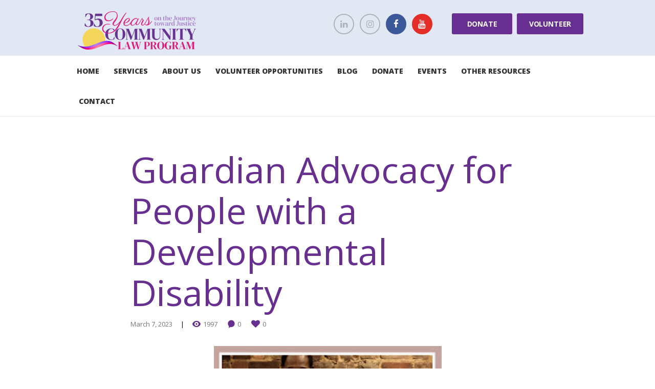

--- FILE ---
content_type: application/javascript
request_url: https://lawprogram.org/wp-content/themes/community%20law%20program/fw/js/core.messages/core.messages.js
body_size: 1117
content:
// Popup messages
//-----------------------------------------------------------------
jQuery(document).ready(function(){
	"use strict";

	CHARITY_IS_HOPE_STORAGE['message_callback'] = null;
	CHARITY_IS_HOPE_STORAGE['message_timeout'] = 5000;

	jQuery('body').on('click', '#charity_is_hope_modal_bg,.charity_is_hope_message .charity_is_hope_message_close', function (e) {
		"use strict";
		charity_is_hope_message_destroy();
		if (CHARITY_IS_HOPE_STORAGE['message_callback']) {
			CHARITY_IS_HOPE_STORAGE['message_callback'](0);
			CHARITY_IS_HOPE_STORAGE['message_callback'] = null;
		}
		e.preventDefault();
		return false;
	});
});


// Warning
function charity_is_hope_message_warning(msg) {
	"use strict";
	var hdr  = arguments[1] ? arguments[1] : '';
	var icon = arguments[2] ? arguments[2] : 'cancel';
	var delay = arguments[3] ? arguments[3] : CHARITY_IS_HOPE_STORAGE['message_timeout'];
	return charity_is_hope_message({
		msg: msg,
		hdr: hdr,
		icon: icon,
		type: 'warning',
		delay: delay,
		buttons: [],
		callback: null
	});
}

// Success
function charity_is_hope_message_success(msg) {
	"use strict";
	var hdr  = arguments[1] ? arguments[1] : '';
	var icon = arguments[2] ? arguments[2] : 'check';
	var delay = arguments[3] ? arguments[3] : CHARITY_IS_HOPE_STORAGE['message_timeout'];
	return charity_is_hope_message({
		msg: msg,
		hdr: hdr,
		icon: icon,
		type: 'success',
		delay: delay,
		buttons: [],
		callback: null
	});
}

// Info
function charity_is_hope_message_info(msg) {
	"use strict";
	var hdr  = arguments[1] ? arguments[1] : '';
	var icon = arguments[2] ? arguments[2] : 'info';
	var delay = arguments[3] ? arguments[3] : CHARITY_IS_HOPE_STORAGE['message_timeout'];
	return charity_is_hope_message({
		msg: msg,
		hdr: hdr,
		icon: icon,
		type: 'info',
		delay: delay,
		buttons: [],
		callback: null
	});
}

// Regular
function charity_is_hope_message_regular(msg) {
	"use strict";
	var hdr  = arguments[1] ? arguments[1] : '';
	var icon = arguments[2] ? arguments[2] : 'quote';
	var delay = arguments[3] ? arguments[3] : CHARITY_IS_HOPE_STORAGE['message_timeout'];
	return charity_is_hope_message({
		msg: msg,
		hdr: hdr,
		icon: icon,
		type: 'regular',
		delay: delay,
		buttons: [],
		callback: null
	});
}

// Confirm dialog
function charity_is_hope_message_confirm(msg) {
	"use strict";
	var hdr  = arguments[1] ? arguments[1] : '';
	var callback = arguments[2] ? arguments[2] : null;
	return charity_is_hope_message({
		msg: msg,
		hdr: hdr,
		icon: 'help',
		type: 'regular',
		delay: 0,
		buttons: ['Yes', 'No'],
		callback: callback
	});
}

// Modal dialog
function charity_is_hope_message_dialog(content) {
	"use strict";
	var hdr  = arguments[1] ? arguments[1] : '';
	var init = arguments[2] ? arguments[2] : null;
	var callback = arguments[3] ? arguments[3] : null;
	return charity_is_hope_message({
		msg: content,
		hdr: hdr,
		icon: '',
		type: 'regular',
		delay: 0,
		buttons: ['Apply', 'Cancel'],
		init: init,
		callback: callback
	});
}

// General message window
function charity_is_hope_message(opt) {
	"use strict";
	var msg = opt.msg != undefined ? opt.msg : '';
	var hdr  = opt.hdr != undefined ? opt.hdr : '';
	var icon = opt.icon != undefined ? opt.icon : '';
	var type = opt.type != undefined ? opt.type : 'regular';
	var delay = opt.delay != undefined ? opt.delay : CHARITY_IS_HOPE_STORAGE['message_timeout'];
	var buttons = opt.buttons != undefined ? opt.buttons : [];
	var init = opt.init != undefined ? opt.init : null;
	var callback = opt.callback != undefined ? opt.callback : null;
	// Modal bg
	jQuery('#charity_is_hope_modal_bg').remove();
	jQuery('body').append('<div id="charity_is_hope_modal_bg"></div>');
	jQuery('#charity_is_hope_modal_bg').fadeIn();
	// Popup window
	jQuery('.charity_is_hope_message').remove();
	var html = '<div class="charity_is_hope_message charity_is_hope_message_' + type + (buttons.length > 0 ? ' charity_is_hope_message_dialog' : '') + '">'
		+ '<span class="charity_is_hope_message_close iconadmin-cancel icon-cancel"></span>'
		+ (icon ? '<span class="charity_is_hope_message_icon iconadmin-'+icon+' icon-'+icon+'"></span>' : '')
		+ (hdr ? '<h2 class="charity_is_hope_message_header">'+hdr+'</h2>' : '');
	html += '<div class="charity_is_hope_message_body">' + msg + '</div>';
	if (buttons.length > 0) {
		html += '<div class="charity_is_hope_message_buttons">';
		for (var i=0; i<buttons.length; i++) {
			html += '<span class="charity_is_hope_message_button">'+buttons[i]+'</span>';
		}
		html += '</div>';
	}
	html += '</div>';
	// Add popup to body
	jQuery('body').append(html);
	var popup = jQuery('body .charity_is_hope_message').eq(0);
	// Prepare callback on buttons click
	if (callback != null) {
		CHARITY_IS_HOPE_STORAGE['message_callback'] = callback;
		jQuery('.charity_is_hope_message_button').on('click', function(e) {
			"use strict";
			var btn = jQuery(this).index();
			callback(btn+1, popup);
			CHARITY_IS_HOPE_STORAGE['message_callback'] = null;
			charity_is_hope_message_destroy();
		});
	}
	// Call init function
	if (init != null) init(popup);
	// Show (animate) popup
	var top = jQuery(window).scrollTop();
	jQuery('body .charity_is_hope_message').animate({top: top+Math.round((jQuery(window).height()-jQuery('.charity_is_hope_message').height())/2), opacity: 1}, {complete: function () {
		// Call init function
		//if (init != null) init(popup);
	}});
	// Delayed destroy (if need)
	if (delay > 0) {
		setTimeout(function() { charity_is_hope_message_destroy(); }, delay);
	}
	return popup;
}

// Destroy message window
function charity_is_hope_message_destroy() {
	"use strict";
	var top = jQuery(window).scrollTop();
	jQuery('#charity_is_hope_modal_bg').fadeOut();
	jQuery('.charity_is_hope_message').animate({top: top-jQuery('.charity_is_hope_message').height(), opacity: 0});
	setTimeout(function() { jQuery('#charity_is_hope_modal_bg').remove(); jQuery('.charity_is_hope_message').remove(); }, 500);
}


--- FILE ---
content_type: text/plain
request_url: https://www.google-analytics.com/j/collect?v=1&_v=j102&a=1036637289&t=pageview&_s=1&dl=https%3A%2F%2Flawprogram.org%2Fguardian-advocacy-for-people-with-a-developmental-disability%2F&ul=en-us%40posix&dt=Guardian%20Advocacy%20for%20People%20with%20a%20Developmental%20Disability%20-%20Community%20Law%20Program&sr=1280x720&vp=1280x720&_u=YEBAAAABAAAAAC~&jid=1086014164&gjid=2096124674&cid=372021177.1766045291&tid=UA-131449423-1&_gid=523394205.1766045291&_r=1&_slc=1&gtm=45He5ca1n81PL8TF2Nv810715668za200zd810715668&gcd=13l3l3l3l1l1&dma=0&tag_exp=103116026~103200004~104527906~104528501~104684208~104684211~105391253~115583767~115616986~115938466~115938469~116184927~116184929~116251938~116251940~116744867&z=462103063
body_size: -450
content:
2,cG-YFGMV7SW9K

--- FILE ---
content_type: application/javascript
request_url: https://lawprogram.org/wp-content/themes/community%20law%20program/fw/js/core.reviews.js
body_size: 2119
content:
/* global jQuery:false */
/* global CHARITY_IS_HOPE_STORAGE:false */

jQuery(document).ready(function () {
	"use strict";

	CHARITY_IS_HOPE_STORAGE['reviews_user_accepted'] = false;

	charity_is_hope_add_hidden_elements_handler('init_reviews', charity_is_hope_init_reviews);

	charity_is_hope_init_reviews(jQuery('body'));
});


// Init reviews elements
function charity_is_hope_init_reviews(cont) {
	"use strict";

	// Drag slider - set new rating
	cont.find('.reviews_editable .reviews_slider:not(.inited)').each(function() {
		"use strict";
		if (typeof(CHARITY_IS_HOPE_STORAGE['reviews_allow_user_marks'])=='undefined' || !CHARITY_IS_HOPE_STORAGE['reviews_allow_user_marks']) return;
		if (jQuery(this).parents('div:hidden,article:hidden').length > 0) return;
		jQuery(this).addClass('inited');
		var row  = jQuery(this).parents('.reviews_item');
		var wrap = jQuery(this).parents('.reviews_stars_wrap');
		var rangeMin = 0;
		var rangeMax = parseInt(row.data('max-level'));
		var step  = parseFloat(row.data('step'));
		var prec  = Math.pow(10, step.toString().indexOf('.') < 0 ? 0 : step.toString().length - step.toString().indexOf('.') - 1);
		var grid  = Math.max(1, (wrap.width()-jQuery(this).width()) / (rangeMax - rangeMin) / prec);
		// Move slider to init position
		var val = parseFloat(row.find('input[type="hidden"]').val());
		var x = Math.round((val - rangeMin) * (wrap.width()-jQuery(this).width()) / (rangeMax - rangeMin));
		charity_is_hope_reviews_set_current_mark(row, val, x, false);
		jQuery(this).draggable({
			axis: 'x',
			grid: [grid, grid],
			containment: '.reviews_stars_wrap',
			scroll: false,
			drag: function (e, ui) {
				"use strict";
				var pos = ui.position.left >= 0 ? ui.position.left : ui.originalPosition.left + ui.offset.left;
				var val = Math.min(rangeMax, Math.max(rangeMin, Math.round(pos * prec * (rangeMax - rangeMin) / (wrap.width()-jQuery(this).width())) / prec + rangeMin));
				charity_is_hope_reviews_set_current_mark(row, val);
			}
		});
	});


	// Click on stars - set new rating
	cont.find('.reviews_editor .reviews_editable .reviews_stars_wrap:not(.inited),.reviews_editor .reviews_max_level_100 .reviews_criteria:not(.inited)').each(function() {
		if (jQuery(this).parents('div:hidden,article:hidden').length > 0) return;
		jQuery(this)
			.addClass('inited')
			.on('click', function (e) {
				"use strict";
				if (typeof(CHARITY_IS_HOPE_STORAGE['reviews_allow_user_marks'])=='undefined' || !CHARITY_IS_HOPE_STORAGE['reviews_allow_user_marks']) return;
				if (jQuery(this).hasClass('reviews_criteria') && !jQuery(this).next().hasClass('reviews_editable')) return;
				var wrap = jQuery(this).hasClass('reviews_criteria') ? jQuery(this).next() : jQuery(this);
				var row  = wrap.parents('.reviews_item');
				var wrapWidth = wrap.width()-wrap.find('.reviews_slider').width();
				var rangeMin = 0;
				var rangeMax = parseInt(row.data('max-level'));
				var step  = parseFloat(row.data('step'));
				var prec  = Math.pow(10, step.toString().indexOf('.') < 0 ? 0 : step.toString().length - step.toString().indexOf('.') - 1);
				var grid  = wrapWidth / (rangeMax - rangeMin + 1) / step;
				var wrapX = e.pageX - wrap.offset().left;
				if (wrapX <= 1) wrapX = 0;
				if (wrapX > wrapWidth) wrapX = wrapWidth;
				var val = Math.min(rangeMax, Math.max(rangeMin, Math.round(wrapX * prec * (rangeMax - rangeMin) / wrapWidth) / prec + rangeMin));
				charity_is_hope_reviews_set_current_mark(row, val, wrapX);
			});
	});


	// Save user's marks
	cont.find('.reviews_accept:not(.inited)').each(function() {
		if (jQuery(this).parents('div:hidden,article:hidden').length > 0) return;
		jQuery(this)
			.addClass('inited')
            .on('click', 'a', function(e) {
				"use strict";
				if (typeof(CHARITY_IS_HOPE_STORAGE['reviews_allow_user_marks'])=='undefined' || !CHARITY_IS_HOPE_STORAGE['reviews_allow_user_marks']) return;
				var marks_cnt = 0;
				var marks_sum = 0;
				var marks_accept = jQuery(this).parents('.reviews_accept');
				var marks_panel = marks_accept.siblings('.reviews_editor');
				marks_panel.find('input[type="hidden"]').each(function (idx) {
					"use strict";
					var row  = jQuery(this).parents('.reviews_item');
					var step  = parseFloat(row.data('step'));
					var prec  = Math.pow(10, step.toString().indexOf('.') < 0 ? 0 : step.toString().length - step.toString().indexOf('.') - 1);
					var mark = parseFloat(jQuery(this).val());
					if (isNaN(mark)) mark = 0;
					var users = parseInt(CHARITY_IS_HOPE_STORAGE['reviews_users']);
					CHARITY_IS_HOPE_STORAGE['reviews_marks'][idx] = Math.round(((CHARITY_IS_HOPE_STORAGE['reviews_marks'].length>idx && CHARITY_IS_HOPE_STORAGE['reviews_marks'][idx]!='' ? parseFloat(CHARITY_IS_HOPE_STORAGE['reviews_marks'][idx])*users : 0) + mark) / (users+1) * prec) / prec;
					jQuery(this).val(CHARITY_IS_HOPE_STORAGE['reviews_marks'][idx]);
					marks_cnt++;
					marks_sum += mark;
				});
				if (marks_sum > 0) {
					if (CHARITY_IS_HOPE_STORAGE['reviews_marks'].length > marks_cnt)
						CHARITY_IS_HOPE_STORAGE['reviews_marks'] = CHARITY_IS_HOPE_STORAGE['reviews_marks'].splice(marks_cnt, CHARITY_IS_HOPE_STORAGE['reviews_marks'].length-marks_cnt)
					CHARITY_IS_HOPE_STORAGE['reviews_users']++;
					marks_accept.fadeOut();
					jQuery.post(CHARITY_IS_HOPE_STORAGE['ajax_url'], {
						action: 'reviews_users_accept',
						nonce: CHARITY_IS_HOPE_STORAGE['ajax_nonce'],
						post_id: CHARITY_IS_HOPE_STORAGE['post_id'],
						marks: CHARITY_IS_HOPE_STORAGE['reviews_marks'].join(','),
						users: CHARITY_IS_HOPE_STORAGE['reviews_users']
					}).done(function(response) {
						var rez = {};
						try {
							rez = JSON.parse(response);
						} catch (e) {
							rez = { error: CHARITY_IS_HOPE_STORAGE['ajax_error'] };
							console.log(response);
						}
						if (rez.error === '') {
							CHARITY_IS_HOPE_STORAGE['reviews_allow_user_marks'] = false;
							charity_is_hope_set_cookie('charity_is_hope_votes', CHARITY_IS_HOPE_STORAGE['reviews_vote'] + (CHARITY_IS_HOPE_STORAGE['reviews_vote'].substr(-1)!=',' ? ',' : '') + CHARITY_IS_HOPE_STORAGE['post_id'] + ',', 365);
							marks_panel.find('.reviews_item').each(function (idx) {
								jQuery(this).data('mark', CHARITY_IS_HOPE_STORAGE['reviews_marks'][idx])
									.find('input[type="hidden"]').val(CHARITY_IS_HOPE_STORAGE['reviews_marks'][idx]).end()
									.find('.reviews_value').html(CHARITY_IS_HOPE_STORAGE['reviews_marks'][idx]).end()
									.find('.reviews_stars_hover').css('width', Math.round(CHARITY_IS_HOPE_STORAGE['reviews_marks'][idx]/CHARITY_IS_HOPE_STORAGE['reviews_max_level']*100) + '%');
							});
							charity_is_hope_reviews_set_average_mark(marks_panel);
							marks_panel.find('.reviews_stars').removeClass('reviews_editable');
							marks_panel.siblings('.reviews_summary').find('.reviews_criteria').html(CHARITY_IS_HOPE_STORAGE['strings']['reviews_vote']);
						} else {
							marks_panel.siblings('.reviews_summary').find('.reviews_criteria').html(CHARITY_IS_HOPE_STORAGE['strings']['reviews_error']);
						}
					});
				}
				e.preventDefault();
				return false;
			});
	});
}


// Set current mark value
function charity_is_hope_reviews_set_current_mark(row, val) {
	"use strict";
	var x = arguments[2]!=undefined ? arguments[2] : -1;
	var clear = arguments[3]!=undefined ? arguments[3] : true;
	var rangeMin = 0;
	var rangeMax = parseInt(row.data('max-level'));
	row.find('.reviews_value').html(val);
	row.find('input[type="hidden"]').val(val).trigger('change');
	row.find('.reviews_stars_hover').css('width', Math.round(row.find('.reviews_stars_bg').width()*val/(rangeMax-rangeMin))+'px');
	if (x >=0) row.find('.reviews_slider').css('left', x+'px');
	// Clear user marks and show Accept Button
	if (!CHARITY_IS_HOPE_STORAGE['admin_mode'] && !CHARITY_IS_HOPE_STORAGE['reviews_user_accepted'] && clear) {
		CHARITY_IS_HOPE_STORAGE['reviews_user_accepted'] = true;
		row.siblings('.reviews_item').each(function () {
			"use strict";
			jQuery(this).find('.reviews_stars_hover').css('width', 0);
			jQuery(this).find('.reviews_value').html('0');
			jQuery(this).find('.reviews_slider').css('left', 0);
			jQuery(this).find('input[type="hidden"]').val('0');
		});
		// Show Accept button
		row.parent().next().fadeIn();
	}
	charity_is_hope_reviews_set_average_mark(row.parents('.reviews_editor'));
}

// Show average mark
function charity_is_hope_reviews_set_average_mark(obj) {
	"use strict";
	var avg = 0;
	var cnt = 0;
	var rangeMin = 0;
	var rangeMax = parseInt(obj.find('.reviews_item').eq(0).data('max-level'));
	var step = parseFloat(obj.find('.reviews_item').eq(0).data('step'));
	var prec = Math.pow(10, step.toString().indexOf('.') < 0 ? 0 : step.toString().length - step.toString().indexOf('.') - 1);
	obj.find('input[type="hidden"]').each(function() {
		avg += parseFloat(jQuery(this).val());
		cnt++;
	});
	avg = cnt > 0 ? avg/cnt : 0;
	avg = Math.min(rangeMax, Math.max(rangeMin, Math.round(avg * prec) / prec + rangeMin));
	var summary = obj.siblings('.reviews_summary');
	summary.find('.reviews_value').html(avg);
	summary.find('input[type="hidden"]').val(avg).trigger('change');
	summary.find('.reviews_stars_hover').css('width', Math.round(summary.find('.reviews_stars_bg').width()*avg/(rangeMax-rangeMin))+'px');
}

// Convert percent to rating marks level
function charity_is_hope_reviews_marks_to_display(mark) {
	"use strict";
	if (CHARITY_IS_HOPE_STORAGE['reviews_max_level'] < 100) {
		mark = Math.round(mark / 100 * CHARITY_IS_HOPE_STORAGE['reviews_max_level'] * 10) / 10;
		if (String(mark).indexOf('.') < 0) {
			mark += '.0';
		}
	}
	return mark;
}

// Get word-value review rating
function charity_is_hope_reviews_get_word_value(r) {
	"use strict";
	var words = CHARITY_IS_HOPE_STORAGE['reviews_levels'].split(',');
	var k = CHARITY_IS_HOPE_STORAGE['reviews_max_level'] / words.length;
	r = Math.max(0, Math.min(words.length-1, Math.floor(r/k)));
	return words[r];
}
